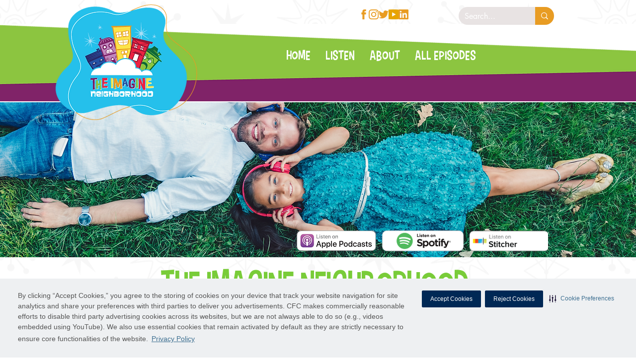

--- FILE ---
content_type: application/javascript
request_url: https://cdn-prod.securiti.ai/consent/auto_blocking/9635d564-8286-455a-8cb6-d41ce6751aab/8ddf9d4f-96c0-46f2-9ee7-2f8d0bca1eed.js
body_size: 4729
content:
"use strict";function _typeof(t){return(_typeof="function"==typeof Symbol&&"symbol"==typeof Symbol.iterator?function(t){return typeof t}:function(t){return t&&"function"==typeof Symbol&&t.constructor===Symbol&&t!==Symbol.prototype?"symbol":typeof t})(t)}window.addEventListener("error",function(t){utilities&&utilities.handleSdkErrorGlobally(t)}),window.addEventListener("unhandledrejection",function(t){utilities&&utilities.handleSdkErrorGlobally(t)});var authDetails={},utilities=null,autoBlocking=function(i){if(!(!i||"object"!==_typeof(i)||function(){var t=[/Googlebot/,/bingbot/,/YandexBot/,/Twitterbot/,/LinkedInBot/,/Slackbot/,/Discordbot/,/Baiduspider/,/DuckDuckBot/,/S[eE][mM]rushBot/];if(!i.is_bot_detection_enabled)return;var e,r=navigator.userAgent,o=!1;for(e in t)if(t[e].test(r)){console.log("Bot detected skipping the autoblocking",t[e]),o=!0;break}return o}()||i&&i.hide_cookie_categories_tab)){i&&i.app_url&&i.auth_token&&(authDetails={authToken:i.auth_token,url:i.app_url},commonUtilites)&&(utilities=commonUtilites({info:authDetails,fileName:"auto_blocking",key:"ab"})),i&&i.ENV&&(CURRENT_ENV=i.ENV);var e,r,a=["embed","iframe","script","img"],o="data-cookiecategory",t=function(t){t=("; "+document.cookie).split("; "+t+"=");if(t.length<2)return 0;t=t.pop().split(";").shift();return t&&function(e){try{return/^(?:[A-Za-z0-9+/]{4})*(?:[A-Za-z0-9+/]{2}==|[A-Za-z0-9+/]{3}=)?$/.test(e)?atob(e):e}catch(t){return e}}(t)}("__privaci_cookie_consents"),n=new RegExp("^cdn-(.*).securiti.(xyz|ai)$"),c=[];if(i.blockUnpublishedCookies=i.auto_block_unpublished_cookies||!1,t)try{e=JSON.parse(t).consents,Object.keys(e).forEach(function(t){t=parseInt(t),e[t]&&-1===i.non_optout_categories.indexOf(t)&&c.push(t)})}catch(t){}i.initiators&&i.initiators.length&&(r=window.location.hostname,i.initiators=i.initiators.map(function(t){return t.initiator=t.initiator.split(":").slice(0,2).join(":"),t}).filter(function(t){return t.initiator&&t.initiator.trim&&""!==t.initiator.trim()&&!u(t.initiator)}),i.blockUnpublishedCookies||(i.initiators=i.initiators.map(function(t){return t.initiator=t.initiator.split(":").slice(0,2).join(":"),t}).filter(function(t){t=l(t.initiator&&t.initiator.trim&&t.initiator.trim()||"");return i.securiti_cookie_domain_enabled?!("."+t).endsWith(i.securiti_cookie_domain):t!==r})));new MutationObserver(function(t){for(var e=0;e<t.length;e++){for(var r=t[e].addedNodes,o=0;o<r.length;o++){var n=r[o];n.nodeType===Node.ELEMENT_NODE&&-1<a.indexOf(n.tagName.toLowerCase())&&!f(n)&&("script"===n.tagName.toLowerCase()?y:g)(n)}var i=t[e].target;f(i)||("script"===i.tagName.toLowerCase()?y(i):-1!==a.indexOf(i.nodeName.toLowerCase())&&g(i))}}).observe(document.documentElement,{childList:!0,subtree:!0,attributes:!0,attributeFilter:["src"]}),window.scrt_c_elm_ab=window.scrt_c_elm_ab||document.createElement;var s={src:Object.getOwnPropertyDescriptor(HTMLScriptElement.prototype,"src"),type:Object.getOwnPropertyDescriptor(HTMLScriptElement.prototype,"type")};try{document.createElement=function(){for(var r,o,t=arguments.length,n=new Array(t),e=0;e<t;e++)n[e]=arguments[e];return"script"!==n[0].toLowerCase()&&-1==a.indexOf(n[0].toLowerCase())?window.scrt_c_elm_ab.bind(document).apply(void 0,n):(r=window.scrt_c_elm_ab.bind(document).apply(void 0,n),o=r.setAttribute.bind(r),Object.defineProperties(r,{src:{get:function(){return"script"===this.tagName.toLowerCase()?s.src.get.call(this):r.getAttribute("src")},set:function(t){var e=m(t);(!(0<e.length)||h(e)||f(r))&&(0!==e.length||!i.blockUnpublishedCookies||f(r)||u(t))?o("src",t):"script"===n[0].toLowerCase()?(s.type.set.call(this,"text/plain"),s.src.set.call(this,t)):-1!==a.indexOf(n[0].toLowerCase())&&(r.removeAttribute("src"),o("data-src",t))}},type:{set:function(t){var e;r.src&&(0<(e=m(r.src)).length&&!h(e)||0===e.length&&i.blockUnpublishedCookies&&!u(r.src))&&(t="text/plain"),this&&this.tagName&&"embed"===this.tagName.toLowerCase()?s.type=Object.getOwnPropertyDescriptor(HTMLEmbedElement.prototype,"type"):s.type.set.call(this,t)}}}),r.setAttribute=function(t,e){"type"===t||"src"===t?r[t]=e:HTMLScriptElement.prototype.setAttribute.call(r,t,e)},r)}}catch(t){return void console.log(t,"Error captured in assigning fn to readOnly prop createElement")}window.setConsentedCategories=function(t){t.forEach(function(t){-1===c.indexOf(t)&&c.push(t)})},window.postMessage("SECURITI_AB_LOADED",window.location.origin)}function u(t){if(t&&t.toString)return t=l(t=t.toString()&&t.toString().trim()),n.test(t)}function l(e){try{return new URL(e).hostname}catch(t){return(-1<e.indexOf("//")?e.split("/")[2]:e.split("/")[0]).split(":")[0].split("?")[0]}}function f(t){return t.getAttribute(o)&&""!=t.getAttribute(o)||null!=t.getAttribute("data-skip-blocking")}function p(r,t){r.setAttribute(o,t.join("|")),h(t)||(r.type="text/plain"),r.addEventListener("beforescriptexecute",function t(e){"text/plain"===r.getAttribute("type")&&e.preventDefault(),r.removeEventListener("beforescriptexecute",t)})}function d(t){return t&&t.toString&&0<(t=t.toString()).trim().length}function y(t){var e=t.src,r=m(e);0<r.length?p(t,r):d(e)&&0===r.length&&i.blockUnpublishedCookies&&!u(e)&&p(t,["unpublished"])}function b(t,e){var r=t.src;t.setAttribute(o,e.join("|")),h(e)||(t.removeAttribute("src"),t.setAttribute("data-src",r))}function g(t){var e=t.src;if(d(e)){var r=e.indexOf("data:image"),o=e.indexOf("base64");if(-1<r||-1<o)return}r=m(e);0<r.length?b(t,r):d(e)&&0===r.length&&i.blockUnpublishedCookies&&!u(e)&&b(t,["unpublished"])}function m(o){o&&"object"===_typeof(o)&&(o=o.toString());var n=[];if(d(o)){var t=window.skipAutoBlocking||[];if(t&&0<t.length&&-1<t.indexOf(o))return[];i.configured_initiators&&i.configured_initiators.length&&i.configured_initiators.some(function(e){o.startsWith("data:")&&(o=o.substring(0,255));try{if(o.match(e.initiator))return n=e.categories,!0}catch(t){console.log(t,o,e.initiator)}return!1}),0==n.length&&i.initiators.some(function(t){r=t.initiator,(e=document.createElement("a")).href=0==r.indexOf("http")?r:"https://".concat(r);var e,r=-1!==(r=e.hostname+e.pathname).indexOf("http:")?r.replace("http:",""):r.replace("https:","");return(t.initiator===o||0<r.length&&-1<o.indexOf(r))&&(n=t.categories,!0)})}return n}function h(e){var t=c.concat(i.non_optout_categories);return t.length&&e&&e.length&&t.some(function(t){return-1<e.indexOf(t)})}};function printEleToConsole(t){var e,r;t&&("script"===(e=t.tagName||"unknown")?console.log("Script: ",t):"img"===e?((r=t.getAttribute("data-src")||"").indexOf("data:image"),r.indexOf("base64")?((r=JSON.parse(JSON.stringify(t))).setAttribute("data-src","data:image...."),console.log("Image: Base64 ",r)):console.log("Image: ",t)):console.log("".concat(e,": "),t))}function printScrtUnknownResources(){var r="data-cookiecategory",t=document.querySelectorAll("[".concat(r,"]"));console.group("Unknown Resources:"),t.forEach(function(t){var e=t.getAttribute(r)||"";e&&-1<e.indexOf("unpublished")&&printEleToConsole(t)}),console.groupEnd()}function printScrtBlockedResources(){var t=document.querySelectorAll("[".concat("data-cookiecategory","]"));console.group("Blocked Resources:"),t.forEach(function(t){isElementBlocked(t)&&printEleToConsole(t)}),console.groupEnd()}function isElementBlocked(t){if(t)return t.hasAttribute("type")&&"text/plain"===t.getAttribute("type")||t.hasAttribute("data-src")}function _typeof(t){return(_typeof="function"==typeof Symbol&&"symbol"==typeof Symbol.iterator?function(t){return typeof t}:function(t){return t&&"function"==typeof Symbol&&t.constructor===Symbol&&t!==Symbol.prototype?"symbol":typeof t})(t)}function ownKeys(e,t){var r,o=Object.keys(e);return Object.getOwnPropertySymbols&&(r=Object.getOwnPropertySymbols(e),t&&(r=r.filter(function(t){return Object.getOwnPropertyDescriptor(e,t).enumerable})),o.push.apply(o,r)),o}function _objectSpread(e){for(var t=1;t<arguments.length;t++){var r=null!=arguments[t]?arguments[t]:{};t%2?ownKeys(Object(r),!0).forEach(function(t){_defineProperty(e,t,r[t])}):Object.getOwnPropertyDescriptors?Object.defineProperties(e,Object.getOwnPropertyDescriptors(r)):ownKeys(Object(r)).forEach(function(t){Object.defineProperty(e,t,Object.getOwnPropertyDescriptor(r,t))})}return e}function _defineProperty(t,e,r){return(e=_toPropertyKey(e))in t?Object.defineProperty(t,e,{value:r,enumerable:!0,configurable:!0,writable:!0}):t[e]=r,t}function _toPropertyKey(t){t=_toPrimitive(t,"string");return"symbol"===_typeof(t)?t:String(t)}function _toPrimitive(t,e){if("object"!==_typeof(t)||null===t)return t;var r=t[Symbol.toPrimitive];if(void 0===r)return("string"===e?String:Number)(t);r=r.call(t,e||"default");if("object"!==_typeof(r))return r;throw new TypeError("@@toPrimitive must return a primitive value.")}function _slicedToArray(t,e){return _arrayWithHoles(t)||_iterableToArrayLimit(t,e)||_unsupportedIterableToArray(t,e)||_nonIterableRest()}function _nonIterableRest(){throw new TypeError("Invalid attempt to destructure non-iterable instance.\nIn order to be iterable, non-array objects must have a [Symbol.iterator]() method.")}function _unsupportedIterableToArray(t,e){var r;if(t)return"string"==typeof t?_arrayLikeToArray(t,e):"Map"===(r="Object"===(r=Object.prototype.toString.call(t).slice(8,-1))&&t.constructor?t.constructor.name:r)||"Set"===r?Array.from(t):"Arguments"===r||/^(?:Ui|I)nt(?:8|16|32)(?:Clamped)?Array$/.test(r)?_arrayLikeToArray(t,e):void 0}function _arrayLikeToArray(t,e){(null==e||e>t.length)&&(e=t.length);for(var r=0,o=new Array(e);r<e;r++)o[r]=t[r];return o}function _iterableToArrayLimit(t,e){var r=null==t?null:"undefined"!=typeof Symbol&&t[Symbol.iterator]||t["@@iterator"];if(null!=r){var o,n,i,a,c=[],s=!0,u=!1;try{if(i=(r=r.call(t)).next,0===e){if(Object(r)!==r)return;s=!1}else for(;!(s=(o=i.call(r)).done)&&(c.push(o.value),c.length!==e);s=!0);}catch(t){u=!0,n=t}finally{try{if(!s&&null!=r.return&&(a=r.return(),Object(a)!==a))return}finally{if(u)throw n}}return c}}function _arrayWithHoles(t){if(Array.isArray(t))return t}null!=("undefined"==typeof window?"undefined":_typeof(window))&&(window.autoBlocking=autoBlocking,window.printScrtBlockedResources=printScrtBlockedResources,window.printScrtUnknownResources=printScrtUnknownResources),autoBlocking({"initiators":[{"initiator":"https://static.parastorage.com/services/wix-thunderbolt/dist/group_3.ff242a66.chunk.min.js","initiator_type":"script","categories":[238]},{"initiator":"https://cdn.ravenjs.com/3.26.2/raven.min.js","initiator_type":"network","categories":[238]},{"initiator":"https://static.parastorage.com/services/tag-manager-client/1.820.0/siteTags.bundle.min.js","initiator_type":"network","categories":[238]},{"initiator":"https://static.parastorage.com/unpkg/react-dom@16.14.0/umd/react-dom.production.min.js","initiator_type":"network","categories":[238]},{"initiator":"https://76eb61f8-5de5-4037-a46b-74f91d15cd35.usrfiles.com/html/db9376e69cfa487ea0fa0b912ae51a4f_v1.html","initiator_type":"network","categories":[241]},{"initiator":"https://www.youtube.com/s/player/dd34ec3d/www-widgetapi.vflset/www-widgetapi.js","initiator_type":"network","categories":[241]},{"initiator":"https://www.youtube.com/s/player/dd34ec3d/www-embed-player.vflset/www-embed-player.js","initiator_type":"script","categories":[241]},{"initiator":"https://static.parastorage.com/services/wix-ecommerce-cart/1.1982.0/cartPopup.bundle.min.js","initiator_type":"script","categories":[238]},{"initiator":"https://www.youtube.com/s/player/dd34ec3d/player_ias.vflset/en_US/base.js","initiator_type":"script","categories":[241]},{"initiator":"https://www.imagineneighborhood.org/","initiator_type":"network","categories":[238]},{"initiator":"","initiator_type":"network","categories":[238]}],"non_optout_categories":[238],"configured_initiators":[],"auto_block_unpublished_cookies":false,"compliance_type":"opt-in","compliance_types":{"EU GDPR 08.14-3":"opt-in"},"securiti_cookie_domain_enabled":false,"securiti_cookie_domain":"","is_bot_detection_enabled":true,"is_encode_cookie_value_enabled":false,"app_url":"https://app.securiti.ai","auth_token":"0b98b259-f714-41a0-ada3-f391c02d1d81","hide_cookie_categories_tab":false});var commonUtilites=function(n){var i;if(n&&Object.keys(n).length)return i={url:"".concat(n.info.url.includes("/privaci/v1/")?n.info.url:"".concat(n.info.url,"/privaci/v1/"))||"",auth_token:"".concat(n.fileName.includes("cookie-consent-sdk")?n.info["x-auth-token"]:n.info.authToken)||"",file:n.fileName,unique_key:n.key},{handleSdkErrorGlobally:function(t){var e,r,o;i.file&&i.url&&i.auth_token&&!n.localTesting&&"mobile"!==a().deviceType&&a().isValidBrowserToLogErrs&&(e=void 0===(e=t.type)?"":e,r=!1,o={},t&&t.reason&&t.reason.stack&&(r=JSON.stringify(t.reason.stack).includes(i.file)),t&&t.error&&t.error.stack&&(o=t.error.stack),o=t&&t.filename&&t.filename.includes(i.file)||JSON.stringify(o).includes(i.file),"unhandledrejection"===e?r:o)&&!function(){var t=0<arguments.length&&void 0!==arguments[0]?arguments[0]:{};if(t&&Object.keys(t).length){var e=JSON.parse(localStorage.getItem("securitiSdkErrorMessages"))||{},r={},o=new XMLHttpRequest;if(o.open("POST","".concat(i.url,"consent/sdk_error")),o.setRequestHeader("Content-type","application/json"),o.setRequestHeader("X-Auth-Token",i.auth_token),e&&Object.keys(e).length&&t.message&&e["".concat(i.unique_key,"-").concat(t.message)])if(Date.now()-e["".concat(i.unique_key,"-").concat(t.message)]<1e4)return;_defineProperty(n={},"error_occurred_in",i.file),_defineProperty(n,"website",window.location.host),_defineProperty(n,"error","Error in ".concat(window.navigator.userAgent," ~ ").concat(JSON.stringify(t,Object.getOwnPropertyNames(t))));var n;t&&t.message&&(r=_objectSpread(_objectSpread({},e),{},_defineProperty({},"".concat(i.unique_key,"-").concat(t.message),Date.now()))),localStorage.setItem("securitiSdkErrorMessages",JSON.stringify(r)),o.send(JSON.stringify(n))}}("unhandledrejection"===e?t.reason:t.error)}};function a(){var t=window.navigator.userAgent,e=_slicedToArray(t.match(/(chrome|firefox|safari|edge)/i)||[],3),r=(e[0],e[1]),r=void 0===r?"":r,e=(e[2],t.match(/(iphone|ipad|android|windows phone)/i)?"mobile":"desktop"),r=r&&r.toLowerCase()||"";return{isValidBrowserToLogErrs:["chrome","firefox","safari","edge"].includes(r)||!1,deviceType:e}}};